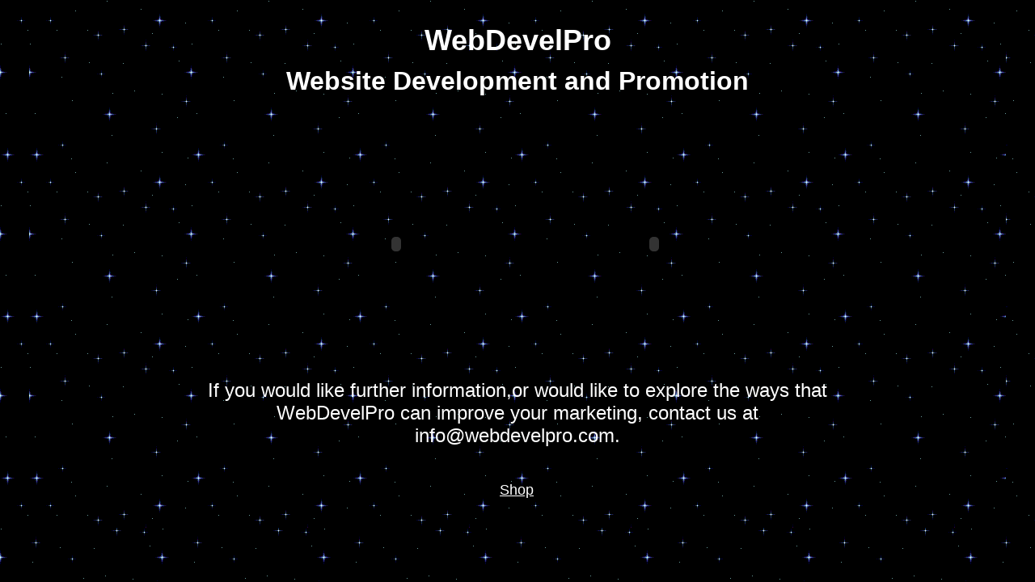

--- FILE ---
content_type: text/html
request_url: http://webdevelpro.com/Coming_Soon/placeholder.html
body_size: 7008
content:
<?xml version="1.0" encoding="UTF-8"?>
<!DOCTYPE html PUBLIC "-//W3C//DTD XHTML 1.0 Transitional//EN" "http://www.w3.org/TR/xhtml1/DTD/xhtml1-transitional.dtd">


<html xmlns="http://www.w3.org/1999/xhtml" xml:lang="en" lang="en">
  <head><meta http-equiv="Content-Type" content="text/html; charset=UTF-8" />
    
    <meta name="Generator" content="iWeb 3.0.2" />
    <meta name="iWeb-Build" content="local-build-20110130" />
    <meta http-equiv="X-UA-Compatible" content="IE=EmulateIE7" />
    <meta name="viewport" content="width=1208" />
    <title>WebDevelPro</title>
    <link rel="stylesheet" type="text/css" media="screen,print" href="placeholder_files/placeholder.css" />
    <!--[if lt IE 8]><link rel='stylesheet' type='text/css' media='screen,print' href='placeholder_files/placeholderIE.css'/><![endif]-->
    <!--[if gte IE 8]><link rel='stylesheet' type='text/css' media='screen,print' href='Media/IE8.css'/><![endif]-->
    <style type="text/css">
/*<![CDATA[*/
	@import "Scripts/Widgets/HTMLRegion/Paste.css";
/*]]>*/
</style>
    <script type="text/javascript" src="Scripts/iWebSite.js"></script>
    <script type="text/javascript" src="Scripts/iWebImage.js"></script>
    <script type="text/javascript" src="Scripts/iWebMediaGrid.js"></script>
    <script type="text/javascript" src="Scripts/Widgets/SharedResources/WidgetCommon.js"></script>
    <script type="text/javascript" src="Scripts/Widgets/HTMLRegion/Paste.js"></script>
    <script type="text/javascript" src="placeholder_files/placeholder.js"></script>
  </head>
  <body style="background: rgb(255, 255, 255) url(placeholder_files/starsback_1.gif) repeat scroll top left; margin: 0pt; " onload="onPageLoad();" onunload="onPageUnload();">
    <div style="text-align: center; ">
      <div style="margin-bottom: 0px; margin-left: auto; margin-right: auto; margin-top: 0px; overflow: hidden; position: relative; word-wrap: break-word;  text-align: left; width: 1208px; " id="body_content">
        <div style="background: transparent url(placeholder_files/starsback.gif) repeat scroll top left; width: 1208px; ">
          <div style="float: left; margin-left: 0px; position: relative; width: 1208px; z-index: 0; " id="nav_layer">
            <div style="height: 0px; line-height: 0px; " class="bumper"> </div>
            <div style="clear: both; height: 0px; line-height: 0px; " class="spacer"> </div>
          </div>
          <div style="height: 75px; margin-left: 0px; position: relative; width: 1208px; z-index: 10; " id="header_layer">
            <div style="height: 0px; line-height: 0px; " class="bumper"> </div>
            <div id="id1" style="height: 50px; left: 289px; position: absolute; top: 25px; width: 630px; z-index: 1; " class="style_SkipStroke shape-with-text">
              <div class="text-content style_External_630_50" style="padding: 0px; ">
                <div class="style">
                  <p style="padding-bottom: 0pt; padding-top: 0pt; " class="paragraph_style">WebDevelPro</p>
                </div>
              </div>
            </div>
          </div>
          <div style="margin-left: 0px; position: relative; width: 1208px; z-index: 5; " id="body_layer">
            <div style="height: 0px; line-height: 0px; " class="bumper"> </div>
            <div class="com-apple-iweb-widget-HTMLRegion" id="widget0" style="height: 255px; left: 284px; opacity: 1.00; position: absolute; top: 99px; width: 340px; z-index: 1; ">
              <script type="text/javascript"><!--//--><![CDATA[//><!--
    var widget0_htmlMarkupURL = ".//placeholder_files/widget0_markup.html";
//--><!]]></script>
              <div id="widget0-htmlRegion" class="html_region_widget"></div>
            </div>
            <script type="text/javascript"><!--//--><![CDATA[//><!--
new Paste('widget0', 'Scripts/Widgets/HTMLRegion', 'Scripts/Widgets/SharedResources', '.', {"emptyLook": false});
//--><!]]></script>
            <div id="id2" style="height: 94px; left: 173px; position: absolute; top: 390px; width: 862px; z-index: 1; " class="style_SkipStroke_1 shape-with-text">
              <div class="text-content graphic_textbox_layout_style_default_External_862_94" style="padding: 0px; ">
                <div class="graphic_textbox_layout_style_default">
                  <p style="padding-top: 0pt; " class="paragraph_style_1">If you would like further information,or would like to explore the ways that WebDevelPro can improve your marketing, contact us at<br /></p>
                  <p style="padding-bottom: 0pt; " class="paragraph_style_1">info@webdevelpro.com.</p>
                </div>
              </div>
            </div>
            


            <div id="id3" style="height: 50px; left: 289px; position: absolute; top: 3px; width: 630px; z-index: 1; " class="style_SkipStroke shape-with-text">
              <div class="text-content style_External_630_50" style="padding: 0px; ">
                <div class="style">
                  <p style="padding-bottom: 0pt; padding-top: 0pt; " class="paragraph_style_2">Website Development and Promotion</p>
                </div>
              </div>
            </div>
            


            <div id="id4" style="height: 32px; left: 578px; position: absolute; top: 515px; width: 51px; z-index: 1; " class="style_SkipStroke_1 shape-with-text">
              <div class="text-content graphic_textbox_layout_style_default_External_51_32" style="padding: 0px; ">
                <div class="graphic_textbox_layout_style_default">
                  <p style="padding-bottom: 0pt; padding-top: 0pt; " class="paragraph_style_3"><a class="class1" title="https://www.securepaynet.net/default.aspx?prog_id=7722&amp;ci=41748" href="https://www.securepaynet.net/default.aspx?prog_id=7722&amp;ci=41748">Shop</a></p>
                </div>
              </div>
            </div>
            <div class="com-apple-iweb-widget-HTMLRegion" id="widget1" style="height: 300px; left: 623px; opacity: 1.00; position: absolute; top: 77px; width: 300px; z-index: 1; ">
              <script type="text/javascript"><!--//--><![CDATA[//><!--
    var widget1_htmlMarkupURL = ".//placeholder_files/widget1_markup.html";
//--><!]]></script>
              <div id="widget1-htmlRegion" class="html_region_widget"></div>
            </div>
            <script type="text/javascript"><!--//--><![CDATA[//><!--
new Paste('widget1', 'Scripts/Widgets/HTMLRegion', 'Scripts/Widgets/SharedResources', '.', {"emptyLook": false});
//--><!]]></script>
            <div style="height: 578px; line-height: 578px; " class="spacer"> </div>
          </div>
          <div style="height: 0px; line-height: 0px; margin-left: 0px; position: relative; width: 1208px; z-index: 15; " id="footer_layer">
            <div style="height: 0px; line-height: 0px; " class="bumper"> </div>
          </div>
        </div>
      </div>
    </div>
  </body>
</html>




--- FILE ---
content_type: text/html
request_url: http://webdevelpro.com/Coming_Soon//placeholder_files/widget0_markup.html
body_size: 889
content:
<!DOCTYPE HTML PUBLIC "-//W3C//DTD HTML 4.01 Transitional//EN" "http://www.w3.org/TR/html4/loose.dtd">
<html><head><meta http-equiv="Content-Type" content="text/html; charset=UTF-8" /><title></title></head><body><object classid="clsid:D27CDB6E-AE6D-11CF-96B8-444553540000" id="obj1" codebase="http://download.macromedia.com/pub/shockwave/cabs/flash/swflash.cab#version=6,0,40,0" border="0" width="200" height="150"><param name="movie" value="http://www.webdevelpro.com/Flash/hodag.swf"><param name="allowScriptAccess" value="always"><param name="wmode" value="transparent" /><param name="quality" value="High"><embed src="http://www.webdevelpro.com/Flash/hodag.swf" wmode="transparent" pluginspage="http://www.adobe.com/go/getflashplayer" type="application/x-shockwave-flash" name="obj1" width="340" height="255" allowScriptAccess="always"></object>
</body></html>

--- FILE ---
content_type: text/html
request_url: http://webdevelpro.com/Coming_Soon//placeholder_files/widget1_markup.html
body_size: 899
content:
<!DOCTYPE HTML PUBLIC "-//W3C//DTD HTML 4.01 Transitional//EN" "http://www.w3.org/TR/html4/loose.dtd">
<html><head><meta http-equiv="Content-Type" content="text/html; charset=UTF-8" /><title></title></head><body><object classid="clsid:D27CDB6E-AE6D-11CF-96B8-
444553540000" id="obj1" codebase="http://
download.macromedia.com/pub/shockwave/cabs/flash/swflash.cab#version=6,0,40,0" border="0" width="500" height="500
"><param name="movie" value="http://
www.webdevelpro.com/flash/spinw.swf"><param
 name="allowScriptAccess" value="always"><param name="wmode" value="transparent" /><param name="quality" value="High"><embed src="http://www.webdevelpro.com/flash/spinw.swf" wmode="transparent" pluginspage="http://www.adobe.com/go/getflashplayer" type="application/x-shockwave-flash" name="obj1" width="300" height="300" allowScriptAccess="always"></object>
</body></html>

--- FILE ---
content_type: application/javascript
request_url: http://webdevelpro.com/Coming_Soon/placeholder_files/placeholder.js
body_size: 651
content:
// Created by iWeb 3.0.2 local-build-20110130

setTransparentGifURL('Media/transparent.gif');function hostedOnDM()
{return false;}
function onPageLoad()
{loadMozillaCSS('placeholder_files/placeholderMoz.css')
adjustLineHeightIfTooBig('id1');adjustFontSizeIfTooBig('id1');detectBrowser();adjustLineHeightIfTooBig('id2');adjustFontSizeIfTooBig('id2');adjustLineHeightIfTooBig('id3');adjustFontSizeIfTooBig('id3');adjustLineHeightIfTooBig('id4');adjustFontSizeIfTooBig('id4');Widget.onload();fixupAllIEPNGBGs();fixAllIEPNGs('Media/transparent.gif');performPostEffectsFixups()}
function onPageUnload()
{Widget.onunload();}


--- FILE ---
content_type: application/javascript
request_url: http://webdevelpro.com/Coming_Soon/Scripts/Widgets/HTMLRegion/Paste.js
body_size: 2066
content:
//
//  iWeb - Paste.js
//  Copyright (c) 2007-2008 Apple Inc. All rights reserved.
//

var Paste=Class.create(PrefMarkupWidget,{widgetIdentifier:"com-apple-iweb-widget-HTMLRegion",initialize:function($super,instanceID,widgetPath,sharedPath,sitePath,preferences,runningInApp)
{if(instanceID)
{$super(instanceID,widgetPath,sharedPath,sitePath,preferences,runningInApp);}
if(runningInApp)
{window.onresize=this.resize.bind(this);}
var parentDiv=this.div('htmlRegion');this.m_views={};this.m_views["html-snippet"]=new HTMLRegionSnippetView(this,parentDiv);this.m_views["default-image-status"]=new HTMLRegionDefaultImageStatus(this,parentDiv);var iframe_src=eval(instanceID+'_htmlMarkupURL');this.m_iframe='<iframe id="'+instanceID+'-frame" '+'src="'+iframe_src+'" '+'frameborder="0" style="width: 100%; height: 100%;" '+'scrolling="no" marginheight="0" marginwidth="0" allowTransparency="true"></frame>';this.updateFromPreferences();},updateFromPreferences:function()
{if(this.preferenceForKey('emptyLook')===true)
{this.showView("default-image-status");}
else
{this.showView("html-snippet");}},changedPreferenceForKey:function(key)
{if(key=="emptyLook")
{if(this.preferenceForKey(key)===false)
{if(this.m_currentView==this.m_views["html-snippet"])
{this.m_views["html-snippet"].render();}
this.showView("html-snippet");this.preferences.postNotification("BLWidgetShouldStartAutoSizingNotification",1);}
else
{this.showView("default-image-status");}}},resize:function()
{$H(this.m_views).each(function(pair){pair.value.resize();});}});var HTMLRegionSnippetView=Class.create(View,{m_divId:"html-snippet",m_divClass:"HTMLRegionSnippetView",render:function()
{this.ensureDiv().update(this.m_widget.m_iframe);if(this.m_widget.runningInApp)
{this.m_widget.preferences.postNotification("BLWidgetIsSafeToDrawNotification",0);}}});var HTMLRegionDefaultImageStatus=Class.create(StatusView,{m_divId:"default-image-status",m_divClass:"HTMLRegionStatusView",badgeImage:"HTMLRegionWorldMap.png",badgeImageWidth:198,badgeImageHeight:94});